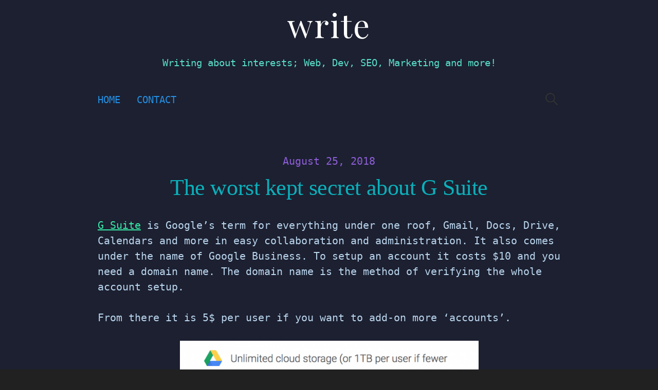

--- FILE ---
content_type: text/html; charset=UTF-8
request_url: https://write.corbpie.com/the-worst-kept-secret-about-g-suite/
body_size: 13123
content:
<!DOCTYPE html>
<!--[if IE 8]><html class="ie8" lang="en-US">
<![endif]-->
<!--[if !(IE 8) ]><!--><html lang="en-US">
<!--<![endif]--><head><meta charset="UTF-8"><link rel="preconnect" href="https://fonts.gstatic.com/" crossorigin /><meta name="viewport" content="width=device-width, initial-scale=1"><link rel="profile" href="http://gmpg.org/xfn/11"><link rel="pingback" href="https://write.corbpie.com/xmlrpc.php">
<!--[if lt IE 9]> <script src="https://cdn.write.corbpie.com/wp-content/themes/write/js/html5shiv.js"></script> <![endif]--><title>The worst kept secret about G Suite – write</title><link rel="canonical" href="https://write.corbpie.com/the-worst-kept-secret-about-g-suite/" /><meta name="description" content="G Suite is Google’s term for everything under one roof, Gmail, Docs, Drive, Calendars and more in easy collaboration and administration. It also comes under the…" /><meta property="og:type" content="article" /><meta property="og:locale" content="en_US" /><meta property="og:site_name" content="write" /><meta property="og:title" content="The worst kept secret about G Suite – write" /><meta property="og:description" content="G Suite is Google’s term for everything under one roof, Gmail, Docs, Drive, Calendars and more in easy collaboration and administration. It also comes under the name of Google Business." /><meta property="og:url" content="https://write.corbpie.com/the-worst-kept-secret-about-g-suite/" /><meta property="og:image" content="https://cdn.write.corbpie.com/wp-content/uploads/2018/08/G-Suite-Pricing-Plans-700x124.png" /><meta property="article:published_time" content="2018-08-24T21:31:45+00:00" /><meta property="article:modified_time" content="2018-08-25T03:08:16+00:00" /><meta name="twitter:card" content="summary" /><meta name="twitter:site" content="@corbpie" /><meta name="twitter:creator" content="@corbpie" /><meta name="twitter:title" content="The worst kept secret about G Suite – write" /><meta name="twitter:description" content="G Suite is Google’s term for everything under one roof, Gmail, Docs, Drive, Calendars and more in easy collaboration and administration. It also comes under the name of Google Business." /><meta name="twitter:image" content="https://cdn.write.corbpie.com/wp-content/uploads/2018/08/G-Suite-Pricing-Plans-700x124.png" /> <script type="application/ld+json">{"@context":"https://schema.org","@graph":[{"@type":"WebSite","@id":"https://write.corbpie.com/#/schema/WebSite","url":"https://write.corbpie.com/","name":"write","description":"Writing about interests; Web, Dev, SEO, Marketing and more!","inLanguage":"en-US","potentialAction":{"@type":"SearchAction","target":{"@type":"EntryPoint","urlTemplate":"https://write.corbpie.com/search/{search_term_string}/"},"query-input":"required name=search_term_string"},"publisher":{"@type":"Organization","@id":"https://write.corbpie.com/#/schema/Organization","name":"write","url":"https://write.corbpie.com/","logo":{"@type":"ImageObject","url":"https://cdn.write.corbpie.com/wp-content/uploads/2019/09/corbpie-logo-blue-aqua.jpg","contentUrl":"https://cdn.write.corbpie.com/wp-content/uploads/2019/09/corbpie-logo-blue-aqua.jpg","width":260,"height":260}}},{"@type":"WebPage","@id":"https://write.corbpie.com/the-worst-kept-secret-about-g-suite/","url":"https://write.corbpie.com/the-worst-kept-secret-about-g-suite/","name":"The worst kept secret about G Suite – write","description":"G Suite is Google’s term for everything under one roof, Gmail, Docs, Drive, Calendars and more in easy collaboration and administration. It also comes under the…","inLanguage":"en-US","isPartOf":{"@id":"https://write.corbpie.com/#/schema/WebSite"},"breadcrumb":{"@type":"BreadcrumbList","@id":"https://write.corbpie.com/#/schema/BreadcrumbList","itemListElement":[{"@type":"ListItem","position":1,"item":"https://write.corbpie.com/","name":"write"},{"@type":"ListItem","position":2,"item":"https://write.corbpie.com/category/computing/","name":"Category: Computing"},{"@type":"ListItem","position":3,"name":"The worst kept secret about G Suite"}]},"potentialAction":{"@type":"ReadAction","target":"https://write.corbpie.com/the-worst-kept-secret-about-g-suite/"},"datePublished":"2018-08-24T21:31:45+00:00","dateModified":"2018-08-25T03:08:16+00:00","author":{"@type":"Person","@id":"https://write.corbpie.com/#/schema/Person/cc9b90082dcba1b8b29e8bf14f8151cf","name":"corbpie"}}]}</script> <link rel="amphtml" href="https://write.corbpie.com/the-worst-kept-secret-about-g-suite/amp/" /><meta name="generator" content="AMP for WP 1.1.11"/><link rel='dns-prefetch' href='//stats.wp.com' /><link rel='dns-prefetch' href='//fonts.googleapis.com' /><link rel='dns-prefetch' href='//v0.wordpress.com' /><link rel='preconnect' href='https://cdn.write.corbpie.com' /><link rel="alternate" type="application/rss+xml" title="write &raquo; Feed" href="https://write.corbpie.com/feed/" /><style id="litespeed-ccss">body{font-family:Arial,Helvetica,sans-serif;font-size:14px;line-height:1.428571429;background-color:#fff;color:#2f3230;padding:0;margin:0}section,footer{display:block;padding:0;margin:0}.container{margin-left:auto;margin-right:auto;padding:0 10px}.response-info{color:#ccc}.status-code{font-size:500%}.status-reason{font-size:250%;display:block}.contact-info,.reason-text{color:#000}.additional-info{background-repeat:no-repeat;background-color:#293a4a;color:#fff}.additional-info-items{padding:20px 0;min-height:193px}.contact-info{margin-bottom:20px;font-size:16px}.contact-info a{text-decoration:underline;color:#428bca}.reason-text{margin:20px 0;font-size:16px}ul{display:inline-block;list-style:none outside none;margin:0;padding:0}ul li{float:left;text-align:center}.additional-info-items ul li{width:100%}.info-image{padding:10px}.info-heading{font-weight:700;text-align:left;word-break:break-all;width:100%}footer{text-align:center;margin:60px 0}footer a{text-decoration:none}footer a img{border:0}.copyright{font-size:10px;color:#3f4143}@media (min-width:768px){.additional-info{position:relative;overflow:hidden;background-image:none}.additional-info-items{padding:20px}.container{width:90%}.additional-info-items ul li{width:100%;text-align:left}.additional-info-items ul li:first-child{padding:20px}.reason-text{font-size:18px}.contact-info{font-size:18px}.info-image{float:left}.info-heading{margin:62px 0 0 98px}.status-reason{display:inline}}@media (min-width:992px){.container{width:70%}.status-code{font-size:900%}.status-reason{font-size:450%}}</style><script>WebFontConfig={google:{families:["Playfair Display:400:latin,latin-ext","Fira Sans:500:latin,latin-ext","Source Sans Pro:400,400italic,600,700:latin,latin-ext","@import url('https://fonts.googleapis.com/css?family=Inconsolata:latin,latin-ext","Merriweather');:latin,latin-ext&display=swap"]}};if ( typeof WebFont === "object" && typeof WebFont.load === "function" ) { WebFont.load( WebFontConfig ); }</script><script data-optimized="1" src="https://write.corbpie.com/wp-content/plugins/litespeed-cache/assets/js/webfontloader.min.js"></script><link rel="preload" data-asynced="1" data-optimized="2" as="style" onload="this.onload=null;this.rel='stylesheet'" href="https://write.corbpie.com/wp-content/litespeed/css/eb3aa68e771de687fa2da7aa84bebb4d.css?ver=3a309" /><script>!function(a){"use strict";var b=function(b,c,d){function e(a){return h.body?a():void setTimeout(function(){e(a)})}function f(){i.addEventListener&&i.removeEventListener("load",f),i.media=d||"all"}var g,h=a.document,i=h.createElement("link");if(c)g=c;else{var j=(h.body||h.getElementsByTagName("head")[0]).childNodes;g=j[j.length-1]}var k=h.styleSheets;i.rel="stylesheet",i.href=b,i.media="only x",e(function(){g.parentNode.insertBefore(i,c?g:g.nextSibling)});var l=function(a){for(var b=i.href,c=k.length;c--;)if(k[c].href===b)return a();setTimeout(function(){l(a)})};return i.addEventListener&&i.addEventListener("load",f),i.onloadcssdefined=l,l(f),i};"undefined"!=typeof exports?exports.loadCSS=b:a.loadCSS=b}("undefined"!=typeof global?global:this);!function(a){if(a.loadCSS){var b=loadCSS.relpreload={};if(b.support=function(){try{return a.document.createElement("link").relList.supports("preload")}catch(b){return!1}},b.poly=function(){for(var b=a.document.getElementsByTagName("link"),c=0;c<b.length;c++){var d=b[c];"preload"===d.rel&&"style"===d.getAttribute("as")&&(a.loadCSS(d.href,d,d.getAttribute("media")),d.rel=null)}},!b.support()){b.poly();var c=a.setInterval(b.poly,300);a.addEventListener&&a.addEventListener("load",function(){b.poly(),a.clearInterval(c)}),a.attachEvent&&a.attachEvent("onload",function(){a.clearInterval(c)})}}}(this);</script> <!--[if IE 8]><link rel='stylesheet' id='write-non-responsive-css' href='https://cdn.write.corbpie.com/wp-content/themes/write/css/non-responsive.css' type='text/css' media='all' />
<![endif]--><link rel="https://api.w.org/" href="https://write.corbpie.com/wp-json/" /><link rel="alternate" title="JSON" type="application/json" href="https://write.corbpie.com/wp-json/wp/v2/posts/2291" /><link rel="EditURI" type="application/rsd+xml" title="RSD" href="https://write.corbpie.com/xmlrpc.php?rsd" /><link rel="alternate" title="oEmbed (JSON)" type="application/json+oembed" href="https://write.corbpie.com/wp-json/oembed/1.0/embed?url=https%3A%2F%2Fwrite.corbpie.com%2Fthe-worst-kept-secret-about-g-suite%2F" /><link rel="alternate" title="oEmbed (XML)" type="text/xml+oembed" href="https://write.corbpie.com/wp-json/oembed/1.0/embed?url=https%3A%2F%2Fwrite.corbpie.com%2Fthe-worst-kept-secret-about-g-suite%2F&#038;format=xml" /> <script async src="https://write.corbpie.com/wp-content/litespeed/localres/aHR0cHM6Ly93d3cuZ29vZ2xldGFnbWFuYWdlci5jb20vZ3RhZy9qcw==?id=G-XTMFXSG2ZE"></script> <script>window.dataLayer = window.dataLayer || [];
			function gtag(){dataLayer.push(arguments);}
			gtag('js', new Date());
			gtag('config', 'G-XTMFXSG2ZE');</script> <link rel="icon" href="https://cdn.write.corbpie.com/wp-content/uploads/2019/09/corbpie-logo-blue-aqua-150x150.jpg" sizes="32x32" /><link rel="icon" href="https://cdn.write.corbpie.com/wp-content/uploads/2019/09/corbpie-logo-blue-aqua.jpg" sizes="192x192" /><link rel="apple-touch-icon" href="https://cdn.write.corbpie.com/wp-content/uploads/2019/09/corbpie-logo-blue-aqua.jpg" /><meta name="msapplication-TileImage" content="https://cdn.write.corbpie.com/wp-content/uploads/2019/09/corbpie-logo-blue-aqua.jpg" /></head><body class="wp-singular post-template-default single single-post postid-2291 single-format-standard custom-background wp-theme-write header-center footer-center has-avatars footer-0"><div class="site-wrapper"><div id="page" class="hfeed site">
<a class="skip-link screen-reader-text" href="#content">Skip to content</a><header id="masthead" class="site-header" role="banner"><div class="site-top"><div class="site-branding"><h1 class="site-title"><a href="https://write.corbpie.com/" rel="home">write</a></h1><div class="site-description">Writing about interests; Web, Dev, SEO, Marketing and more!</div></div><nav id="site-navigation" class="main-navigation" role="navigation"><div class="menu-toggle">Menu</div><div class="main-navigation-content"><div class="menu"><ul><li ><a href="https://write.corbpie.com/">Home</a></li><li class="page_item page-item-231"><a href="https://write.corbpie.com/contact/">Contact</a></li></ul></div><form role="search" method="get" class="search-form" action="https://write.corbpie.com/">
<label>
<span class="screen-reader-text">Search for:</span>
<input type="search" class="search-field" placeholder="Search &hellip;" value="" name="s" />
</label>
<input type="submit" class="search-submit" value="Search" /></form></div></nav></div></header><div id="content" class="site-content"><div id="primary" class="content-area"><main id="main" class="site-main" role="main"><article id="post-2291" class="post-2291 post type-post status-publish format-standard hentry category-computing category-technology tag-google tag-internet tag-storage"><header class="entry-header"><div class="post-meta"><div class="entry-header-meta">
<span class="posted-on">
<a href="https://write.corbpie.com/the-worst-kept-secret-about-g-suite/" rel="bookmark"><time class="entry-date published updated" datetime="2018-08-25T07:31:45+10:00">August 25, 2018</time></a>		</span></div></div><h1 class="entry-title">The worst kept secret about G Suite</h1></header><div class="entry-content"><p><a href="https://gsuite.google.com.sg/intl/en_sg/">G Suite</a> is Google&#8217;s term for everything under one roof, Gmail, Docs, Drive, Calendars and more in easy collaboration and administration. It also comes under the name of Google Business. To setup an account it costs $10 and you need a domain name. The domain name is the method of verifying the whole account setup.</p><p>From there it is 5$ per user if you want to add-on more &#8216;accounts&#8217;.</p><p><a href="https://cdn.write.corbpie.com/wp-content/uploads/2018/08/G-Suite-Pricing-Plans.png"><img data-lazyloaded="1" src="[data-uri]" fetchpriority="high" decoding="async" data-attachment-id="2292" data-permalink="https://write.corbpie.com/the-worst-kept-secret-about-g-suite/g-suite-pricing-plans/" data-orig-file="https://cdn.write.corbpie.com/wp-content/uploads/2018/08/G-Suite-Pricing-Plans.png" data-orig-size="756,134" data-comments-opened="0" data-image-meta="{&quot;aperture&quot;:&quot;0&quot;,&quot;credit&quot;:&quot;&quot;,&quot;camera&quot;:&quot;&quot;,&quot;caption&quot;:&quot;&quot;,&quot;created_timestamp&quot;:&quot;0&quot;,&quot;copyright&quot;:&quot;&quot;,&quot;focal_length&quot;:&quot;0&quot;,&quot;iso&quot;:&quot;0&quot;,&quot;shutter_speed&quot;:&quot;0&quot;,&quot;title&quot;:&quot;&quot;,&quot;orientation&quot;:&quot;0&quot;}" data-image-title="G Suite Pricing Plans" data-image-description="&lt;p&gt;G Suite Pricing Plans&lt;/p&gt;
" data-image-caption="" data-medium-file="https://cdn.write.corbpie.com/wp-content/uploads/2018/08/G-Suite-Pricing-Plans-300x53.png" data-large-file="https://cdn.write.corbpie.com/wp-content/uploads/2018/08/G-Suite-Pricing-Plans-700x124.png" class="aligncenter wp-image-2292" data-src="https://cdn.write.corbpie.com/wp-content/uploads/2018/08/G-Suite-Pricing-Plans-700x124.png" alt="G Suite Pricing Plans" width="581" height="103" data-srcset="https://cdn.write.corbpie.com/wp-content/uploads/2018/08/G-Suite-Pricing-Plans-700x124.png 700w, https://cdn.write.corbpie.com/wp-content/uploads/2018/08/G-Suite-Pricing-Plans-300x53.png 300w, https://cdn.write.corbpie.com/wp-content/uploads/2018/08/G-Suite-Pricing-Plans.png 756w" data-sizes="(max-width: 581px) 100vw, 581px" /></a></p><p>It states that if you have less than 5 users you get 1TB of Google Drive storage. Otherwise accounts that have 5 or more users get unlimited, that there is the worst stated terms around the data hoarding communities. Psssst you actually get no limit even if you have just the 1 solitary user.</p><h2 style="text-align: center;">Psssst you actually get no limit even if you have just the 1 solitary user.</h2><p>Looking around <a href="https://www.reddit.com/r/DataHoarder/">/r/datahoarder</a> and <a href="https://www.reddit.com/r/PleX">/r/plex</a> you can find plenty of discussion like <a href="https://www.reddit.com/r/PleX/comments/6al6ee/so_unlimited_google_drive/">this</a> and <a href="https://www.reddit.com/r/DataHoarder/comments/73m9v6/how_to_get_unlimited_google_drive_storage/">this</a>. <a href="https://www.reddit.com/user/prairiepenguin2">/u/prairiepenguin2 </a> even did an online chat asking Google if having just 1 user gives you unlimited storage, the answer was yes.</p><p><a href="https://cdn.write.corbpie.com/wp-content/uploads/2018/08/Google-drive-unlimited-1-user.png"><img data-lazyloaded="1" src="[data-uri]" decoding="async" data-attachment-id="2293" data-permalink="https://write.corbpie.com/the-worst-kept-secret-about-g-suite/google-drive-unlimited-1-user/" data-orig-file="https://cdn.write.corbpie.com/wp-content/uploads/2018/08/Google-drive-unlimited-1-user.png" data-orig-size="752,1434" data-comments-opened="0" data-image-meta="{&quot;aperture&quot;:&quot;0&quot;,&quot;credit&quot;:&quot;&quot;,&quot;camera&quot;:&quot;&quot;,&quot;caption&quot;:&quot;&quot;,&quot;created_timestamp&quot;:&quot;0&quot;,&quot;copyright&quot;:&quot;&quot;,&quot;focal_length&quot;:&quot;0&quot;,&quot;iso&quot;:&quot;0&quot;,&quot;shutter_speed&quot;:&quot;0&quot;,&quot;title&quot;:&quot;&quot;,&quot;orientation&quot;:&quot;0&quot;}" data-image-title="Google drive unlimited 1 user" data-image-description="&lt;p&gt;Google drive unlimited 1 user&lt;/p&gt;
" data-image-caption="" data-medium-file="https://cdn.write.corbpie.com/wp-content/uploads/2018/08/Google-drive-unlimited-1-user-157x300.png" data-large-file="https://cdn.write.corbpie.com/wp-content/uploads/2018/08/Google-drive-unlimited-1-user-700x1335.png" class="aligncenter wp-image-2293" data-src="https://cdn.write.corbpie.com/wp-content/uploads/2018/08/Google-drive-unlimited-1-user-700x1335.png" alt="Google drive unlimited 1 user" width="515" height="982" data-srcset="https://cdn.write.corbpie.com/wp-content/uploads/2018/08/Google-drive-unlimited-1-user-700x1335.png 700w, https://cdn.write.corbpie.com/wp-content/uploads/2018/08/Google-drive-unlimited-1-user-157x300.png 157w, https://cdn.write.corbpie.com/wp-content/uploads/2018/08/Google-drive-unlimited-1-user.png 752w" data-sizes="(max-width: 515px) 100vw, 515px" /></a>For just $10 per month you can have a Google drive account which at this time has unlimited storage. There is a limit of 750GB on uploads per day which apparently can be bypassed but the upload limit is pretty generous if you ask me.</p><p>The popular tech identity Linus media groups did a video about Google Drive which thankfully they didn&#8217;t figure out you don&#8217;t need to buy several users to get unlimited storage (most likely saving the secret)&#8230;.</p><p><iframe data-lazyloaded="1" src="about:blank" title="I Hope Google Doesn’t Ban Us... - Abusing Unlimited Google Drive" width="700" height="394" data-src="https://www.youtube.com/embed/y2F0wjoKEhg?feature=oembed" frameborder="0" allow="accelerometer; autoplay; clipboard-write; encrypted-media; gyroscope; picture-in-picture; web-share" referrerpolicy="strict-origin-when-cross-origin" allowfullscreen></iframe></p><p>The video received mixed responses on <a href="https://www.reddit.com/r/DataHoarder/comments/99q9qx/linus_video_on_gdrive_unlimited_is_here/">/r/datahoarder</a>. Perhaps putting this &#8216;loophole&#8217; on knifes edge. But for now yes you can get unlimited Google Drive for $10 per month.</p><div id='jp-relatedposts' class='jp-relatedposts' ></div></div><footer class="entry-footer"><div class="entry-footer-meta"><div class="cat-links">
<a href="https://write.corbpie.com/category/computing/" rel="category tag">Computing</a>, <a href="https://write.corbpie.com/category/technology/" rel="category tag">Technology</a></div><div class="tags-links">
<a href="https://write.corbpie.com/tag/google/" rel="tag">Google</a>, <a href="https://write.corbpie.com/tag/internet/" rel="tag">Internet</a>, <a href="https://write.corbpie.com/tag/storage/" rel="tag">Storage</a></div></div></footer></article></main></div></div><footer id="colophon" class="site-footer" role="contentinfo"><div id="supplementary" class="footer-area" role="complementary"><div class="footer-widget"><div class="footer-widget-above"><div class="footer-widget-1 widget-area"><aside id="tag_cloud-5" class="widget widget_tag_cloud"><h1 class="widget-title">Categories</h1><div class="tagcloud"><a href="https://write.corbpie.com/category/analytics/" class="tag-cloud-link tag-link-232 tag-link-position-1" style="font-size: 13.028571428571pt;" aria-label="Analytics (14 items)">Analytics</a>
<a href="https://write.corbpie.com/category/business/" class="tag-cloud-link tag-link-5 tag-link-position-2" style="font-size: 16.628571428571pt;" aria-label="Business (64 items)">Business</a>
<a href="https://write.corbpie.com/category/computing/" class="tag-cloud-link tag-link-38 tag-link-position-3" style="font-size: 17.428571428571pt;" aria-label="Computing (88 items)">Computing</a>
<a href="https://write.corbpie.com/category/consumer/" class="tag-cloud-link tag-link-58 tag-link-position-4" style="font-size: 17.314285714286pt;" aria-label="Consumer (85 items)">Consumer</a>
<a href="https://write.corbpie.com/category/creative/" class="tag-cloud-link tag-link-8 tag-link-position-5" style="font-size: 20.114285714286pt;" aria-label="Creative (261 items)">Creative</a>
<a href="https://write.corbpie.com/category/development/" class="tag-cloud-link tag-link-4 tag-link-position-6" style="font-size: 22pt;" aria-label="Development (565 items)">Development</a>
<a href="https://write.corbpie.com/category/fitness/" class="tag-cloud-link tag-link-48 tag-link-position-7" style="font-size: 9.0285714285714pt;" aria-label="Fitness (2 items)">Fitness</a>
<a href="https://write.corbpie.com/category/gaming/" class="tag-cloud-link tag-link-43 tag-link-position-8" style="font-size: 14.571428571429pt;" aria-label="Gaming (27 items)">Gaming</a>
<a href="https://write.corbpie.com/category/managment/" class="tag-cloud-link tag-link-7 tag-link-position-9" style="font-size: 8pt;" aria-label="Managment (1 item)">Managment</a>
<a href="https://write.corbpie.com/category/marketing/" class="tag-cloud-link tag-link-2 tag-link-position-10" style="font-size: 16.514285714286pt;" aria-label="Marketing (60 items)">Marketing</a>
<a href="https://write.corbpie.com/category/news/" class="tag-cloud-link tag-link-256 tag-link-position-11" style="font-size: 9.7142857142857pt;" aria-label="News (3 items)">News</a>
<a href="https://write.corbpie.com/category/photography/" class="tag-cloud-link tag-link-139 tag-link-position-12" style="font-size: 15.771428571429pt;" aria-label="Photography (45 items)">Photography</a>
<a href="https://write.corbpie.com/category/random/" class="tag-cloud-link tag-link-222 tag-link-position-13" style="font-size: 8pt;" aria-label="Random (1 item)">Random</a>
<a href="https://write.corbpie.com/category/seo/" class="tag-cloud-link tag-link-3 tag-link-position-14" style="font-size: 13.314285714286pt;" aria-label="SEO (16 items)">SEO</a>
<a href="https://write.corbpie.com/category/sport/" class="tag-cloud-link tag-link-6 tag-link-position-15" style="font-size: 15.828571428571pt;" aria-label="Sport (46 items)">Sport</a>
<a href="https://write.corbpie.com/category/technology/" class="tag-cloud-link tag-link-66 tag-link-position-16" style="font-size: 16.742857142857pt;" aria-label="Technology (66 items)">Technology</a>
<a href="https://write.corbpie.com/category/travel/" class="tag-cloud-link tag-link-105 tag-link-position-17" style="font-size: 12.628571428571pt;" aria-label="Travel (12 items)">Travel</a>
<a href="https://write.corbpie.com/category/uncategorized/" class="tag-cloud-link tag-link-1 tag-link-position-18" style="font-size: 15.2pt;" aria-label="Uncategorized (35 items)">Uncategorized</a>
<a href="https://write.corbpie.com/category/web-design/" class="tag-cloud-link tag-link-37 tag-link-position-19" style="font-size: 12.628571428571pt;" aria-label="Web Design (12 items)">Web Design</a></div></aside><aside id="tag_cloud-3" class="widget widget_tag_cloud"><h1 class="widget-title">Tags</h1><div class="tagcloud"><a href="https://write.corbpie.com/tag/a6500/" class="tag-cloud-link tag-link-220 tag-link-position-1" style="font-size: 10.963503649635pt;" aria-label="a6500 (30 items)">a6500</a>
<a href="https://write.corbpie.com/tag/api/" class="tag-cloud-link tag-link-29 tag-link-position-2" style="font-size: 13.007299270073pt;" aria-label="API (48 items)">API</a>
<a href="https://write.corbpie.com/tag/app/" class="tag-cloud-link tag-link-46 tag-link-position-3" style="font-size: 8pt;" aria-label="App (15 items)">App</a>
<a href="https://write.corbpie.com/tag/apple/" class="tag-cloud-link tag-link-68 tag-link-position-4" style="font-size: 10.14598540146pt;" aria-label="Apple (25 items)">Apple</a>
<a href="https://write.corbpie.com/tag/blog/" class="tag-cloud-link tag-link-70 tag-link-position-5" style="font-size: 9.4306569343066pt;" aria-label="Blog (21 items)">Blog</a>
<a href="https://write.corbpie.com/tag/bootstrap/" class="tag-cloud-link tag-link-23 tag-link-position-6" style="font-size: 10.14598540146pt;" aria-label="Bootstrap (25 items)">Bootstrap</a>
<a href="https://write.corbpie.com/tag/chart/" class="tag-cloud-link tag-link-393 tag-link-position-7" style="font-size: 9.6350364963504pt;" aria-label="Chart (22 items)">Chart</a>
<a href="https://write.corbpie.com/tag/computing/" class="tag-cloud-link tag-link-40 tag-link-position-8" style="font-size: 11.474452554745pt;" aria-label="Computing (34 items)">Computing</a>
<a href="https://write.corbpie.com/tag/css/" class="tag-cloud-link tag-link-18 tag-link-position-9" style="font-size: 10.963503649635pt;" aria-label="CSS (30 items)">CSS</a>
<a href="https://write.corbpie.com/tag/dev/" class="tag-cloud-link tag-link-33 tag-link-position-10" style="font-size: 12.087591240876pt;" aria-label="Dev (39 items)">Dev</a>
<a href="https://write.corbpie.com/tag/digital-marketing/" class="tag-cloud-link tag-link-21 tag-link-position-11" style="font-size: 12.189781021898pt;" aria-label="Digital Marketing (40 items)">Digital Marketing</a>
<a href="https://write.corbpie.com/tag/drone/" class="tag-cloud-link tag-link-73 tag-link-position-12" style="font-size: 17.401459854015pt;" aria-label="Drone (131 items)">Drone</a>
<a href="https://write.corbpie.com/tag/ffmpeg/" class="tag-cloud-link tag-link-104 tag-link-position-13" style="font-size: 14.43795620438pt;" aria-label="FFmpeg (67 items)">FFmpeg</a>
<a href="https://write.corbpie.com/tag/hosting/" class="tag-cloud-link tag-link-32 tag-link-position-14" style="font-size: 8pt;" aria-label="Hosting (15 items)">Hosting</a>
<a href="https://write.corbpie.com/tag/how-to/" class="tag-cloud-link tag-link-53 tag-link-position-15" style="font-size: 22pt;" aria-label="How to (368 items)">How to</a>
<a href="https://write.corbpie.com/tag/html/" class="tag-cloud-link tag-link-17 tag-link-position-16" style="font-size: 13.007299270073pt;" aria-label="HTML (48 items)">HTML</a>
<a href="https://write.corbpie.com/tag/internet/" class="tag-cloud-link tag-link-34 tag-link-position-17" style="font-size: 15.459854014599pt;" aria-label="Internet (84 items)">Internet</a>
<a href="https://write.corbpie.com/tag/ios/" class="tag-cloud-link tag-link-45 tag-link-position-18" style="font-size: 8pt;" aria-label="IOS (15 items)">IOS</a>
<a href="https://write.corbpie.com/tag/jquery/" class="tag-cloud-link tag-link-388 tag-link-position-19" style="font-size: 10.861313868613pt;" aria-label="jQuery (29 items)">jQuery</a>
<a href="https://write.corbpie.com/tag/js/" class="tag-cloud-link tag-link-55 tag-link-position-20" style="font-size: 13.007299270073pt;" aria-label="JS (48 items)">JS</a>
<a href="https://write.corbpie.com/tag/lake-eppalock/" class="tag-cloud-link tag-link-103 tag-link-position-21" style="font-size: 10.554744525547pt;" aria-label="Lake Eppalock (27 items)">Lake Eppalock</a>
<a href="https://write.corbpie.com/tag/laravel/" class="tag-cloud-link tag-link-440 tag-link-position-22" style="font-size: 13.620437956204pt;" aria-label="Laravel (55 items)">Laravel</a>
<a href="https://write.corbpie.com/tag/linux/" class="tag-cloud-link tag-link-144 tag-link-position-23" style="font-size: 12.29197080292pt;" aria-label="Linux (41 items)">Linux</a>
<a href="https://write.corbpie.com/tag/marketing/" class="tag-cloud-link tag-link-9 tag-link-position-24" style="font-size: 12.394160583942pt;" aria-label="Marketing (42 items)">Marketing</a>
<a href="https://write.corbpie.com/tag/mavic-air-2/" class="tag-cloud-link tag-link-400 tag-link-position-25" style="font-size: 11.985401459854pt;" aria-label="Mavic Air 2 (38 items)">Mavic Air 2</a>
<a href="https://write.corbpie.com/tag/media/" class="tag-cloud-link tag-link-113 tag-link-position-26" style="font-size: 14.233576642336pt;" aria-label="Media (64 items)">Media</a>
<a href="https://write.corbpie.com/tag/mysql/" class="tag-cloud-link tag-link-16 tag-link-position-27" style="font-size: 13.313868613139pt;" aria-label="MYSQL (52 items)">MYSQL</a>
<a href="https://write.corbpie.com/tag/nba/" class="tag-cloud-link tag-link-51 tag-link-position-28" style="font-size: 10.554744525547pt;" aria-label="nba (27 items)">nba</a>
<a href="https://write.corbpie.com/tag/online-store/" class="tag-cloud-link tag-link-22 tag-link-position-29" style="font-size: 9.6350364963504pt;" aria-label="Online Store (22 items)">Online Store</a>
<a href="https://write.corbpie.com/tag/photography/" class="tag-cloud-link tag-link-47 tag-link-position-30" style="font-size: 18.321167883212pt;" aria-label="Photography (162 items)">Photography</a>
<a href="https://write.corbpie.com/tag/php/" class="tag-cloud-link tag-link-15 tag-link-position-31" style="font-size: 20.262773722628pt;" aria-label="PHP (251 items)">PHP</a>
<a href="https://write.corbpie.com/tag/product-development/" class="tag-cloud-link tag-link-81 tag-link-position-32" style="font-size: 12.189781021898pt;" aria-label="Product development (40 items)">Product development</a>
<a href="https://write.corbpie.com/tag/server/" class="tag-cloud-link tag-link-20 tag-link-position-33" style="font-size: 14.948905109489pt;" aria-label="Server (74 items)">Server</a>
<a href="https://write.corbpie.com/tag/small-business/" class="tag-cloud-link tag-link-25 tag-link-position-34" style="font-size: 9.6350364963504pt;" aria-label="Small Business (22 items)">Small Business</a>
<a href="https://write.corbpie.com/tag/social-media/" class="tag-cloud-link tag-link-10 tag-link-position-35" style="font-size: 8pt;" aria-label="Social Media (15 items)">Social Media</a>
<a href="https://write.corbpie.com/tag/sony-alpha/" class="tag-cloud-link tag-link-120 tag-link-position-36" style="font-size: 10.963503649635pt;" aria-label="Sony alpha (30 items)">Sony alpha</a>
<a href="https://write.corbpie.com/tag/ubuntu/" class="tag-cloud-link tag-link-252 tag-link-position-37" style="font-size: 11.372262773723pt;" aria-label="Ubuntu (33 items)">Ubuntu</a>
<a href="https://write.corbpie.com/tag/video/" class="tag-cloud-link tag-link-122 tag-link-position-38" style="font-size: 16.481751824818pt;" aria-label="Video (105 items)">Video</a>
<a href="https://write.corbpie.com/tag/vps/" class="tag-cloud-link tag-link-19 tag-link-position-39" style="font-size: 12.496350364964pt;" aria-label="VPS (43 items)">VPS</a>
<a href="https://write.corbpie.com/tag/vultr/" class="tag-cloud-link tag-link-108 tag-link-position-40" style="font-size: 8.3065693430657pt;" aria-label="Vultr (16 items)">Vultr</a>
<a href="https://write.corbpie.com/tag/web/" class="tag-cloud-link tag-link-31 tag-link-position-41" style="font-size: 18.321167883212pt;" aria-label="Web (160 items)">Web</a>
<a href="https://write.corbpie.com/tag/web-design/" class="tag-cloud-link tag-link-30 tag-link-position-42" style="font-size: 17.197080291971pt;" aria-label="Web design (126 items)">Web design</a>
<a href="https://write.corbpie.com/tag/web-dev/" class="tag-cloud-link tag-link-36 tag-link-position-43" style="font-size: 21.795620437956pt;" aria-label="Web Dev (354 items)">Web Dev</a>
<a href="https://write.corbpie.com/tag/windows-server/" class="tag-cloud-link tag-link-109 tag-link-position-44" style="font-size: 8pt;" aria-label="Windows server (15 items)">Windows server</a>
<a href="https://write.corbpie.com/tag/youtube/" class="tag-cloud-link tag-link-75 tag-link-position-45" style="font-size: 9.4306569343066pt;" aria-label="YouTube (21 items)">YouTube</a></div></aside></div></div></div></div></footer></div></div> <script type="speculationrules">{"prefetch":[{"source":"document","where":{"and":[{"href_matches":"\/*"},{"not":{"href_matches":["\/wp-*.php","\/wp-admin\/*","\/wp-content\/uploads\/*","\/wp-content\/*","\/wp-content\/plugins\/*","\/wp-content\/themes\/write\/*","\/*\\?(.+)"]}},{"not":{"selector_matches":"a[rel~=\"nofollow\"]"}},{"not":{"selector_matches":".no-prefetch, .no-prefetch a"}}]},"eagerness":"conservative"}]}</script> <div id="jp-carousel-loading-overlay"><div id="jp-carousel-loading-wrapper">
<span id="jp-carousel-library-loading">&nbsp;</span></div></div><div class="jp-carousel-overlay" style="display: none;"><div class="jp-carousel-container"><div
class="jp-carousel-wrap swiper jp-carousel-swiper-container jp-carousel-transitions"
itemscope
itemtype="https://schema.org/ImageGallery"><div class="jp-carousel swiper-wrapper"></div><div class="jp-swiper-button-prev swiper-button-prev">
<svg width="25" height="24" viewBox="0 0 25 24" fill="none" xmlns="http://www.w3.org/2000/svg">
<mask id="maskPrev" mask-type="alpha" maskUnits="userSpaceOnUse" x="8" y="6" width="9" height="12">
<path d="M16.2072 16.59L11.6496 12L16.2072 7.41L14.8041 6L8.8335 12L14.8041 18L16.2072 16.59Z" fill="white"/>
</mask>
<g mask="url(#maskPrev)">
<rect x="0.579102" width="23.8823" height="24" fill="#FFFFFF"/>
</g>
</svg></div><div class="jp-swiper-button-next swiper-button-next">
<svg width="25" height="24" viewBox="0 0 25 24" fill="none" xmlns="http://www.w3.org/2000/svg">
<mask id="maskNext" mask-type="alpha" maskUnits="userSpaceOnUse" x="8" y="6" width="8" height="12">
<path d="M8.59814 16.59L13.1557 12L8.59814 7.41L10.0012 6L15.9718 12L10.0012 18L8.59814 16.59Z" fill="white"/>
</mask>
<g mask="url(#maskNext)">
<rect x="0.34375" width="23.8822" height="24" fill="#FFFFFF"/>
</g>
</svg></div></div><div class="jp-carousel-close-hint">
<svg width="25" height="24" viewBox="0 0 25 24" fill="none" xmlns="http://www.w3.org/2000/svg">
<mask id="maskClose" mask-type="alpha" maskUnits="userSpaceOnUse" x="5" y="5" width="15" height="14">
<path d="M19.3166 6.41L17.9135 5L12.3509 10.59L6.78834 5L5.38525 6.41L10.9478 12L5.38525 17.59L6.78834 19L12.3509 13.41L17.9135 19L19.3166 17.59L13.754 12L19.3166 6.41Z" fill="white"/>
</mask>
<g mask="url(#maskClose)">
<rect x="0.409668" width="23.8823" height="24" fill="#FFFFFF"/>
</g>
</svg></div><div class="jp-carousel-info"><div class="jp-carousel-info-footer"><div class="jp-carousel-pagination-container"><div class="jp-swiper-pagination swiper-pagination"></div><div class="jp-carousel-pagination"></div></div><div class="jp-carousel-photo-title-container"><h2 class="jp-carousel-photo-caption"></h2></div><div class="jp-carousel-photo-icons-container">
<a href="#" class="jp-carousel-icon-btn jp-carousel-icon-info" aria-label="Toggle photo metadata visibility">
<span class="jp-carousel-icon">
<svg width="25" height="24" viewBox="0 0 25 24" fill="none" xmlns="http://www.w3.org/2000/svg">
<mask id="maskInfo" mask-type="alpha" maskUnits="userSpaceOnUse" x="2" y="2" width="21" height="20">
<path fill-rule="evenodd" clip-rule="evenodd" d="M12.7537 2C7.26076 2 2.80273 6.48 2.80273 12C2.80273 17.52 7.26076 22 12.7537 22C18.2466 22 22.7046 17.52 22.7046 12C22.7046 6.48 18.2466 2 12.7537 2ZM11.7586 7V9H13.7488V7H11.7586ZM11.7586 11V17H13.7488V11H11.7586ZM4.79292 12C4.79292 16.41 8.36531 20 12.7537 20C17.142 20 20.7144 16.41 20.7144 12C20.7144 7.59 17.142 4 12.7537 4C8.36531 4 4.79292 7.59 4.79292 12Z" fill="white"/>
</mask>
<g mask="url(#maskInfo)">
<rect x="0.8125" width="23.8823" height="24" fill="#FFFFFF"/>
</g>
</svg>
</span>
</a>
<a href="#" class="jp-carousel-icon-btn jp-carousel-icon-comments" aria-label="Toggle photo comments visibility">
<span class="jp-carousel-icon">
<svg width="25" height="24" viewBox="0 0 25 24" fill="none" xmlns="http://www.w3.org/2000/svg">
<mask id="maskComments" mask-type="alpha" maskUnits="userSpaceOnUse" x="2" y="2" width="21" height="20">
<path fill-rule="evenodd" clip-rule="evenodd" d="M4.3271 2H20.2486C21.3432 2 22.2388 2.9 22.2388 4V16C22.2388 17.1 21.3432 18 20.2486 18H6.31729L2.33691 22V4C2.33691 2.9 3.2325 2 4.3271 2ZM6.31729 16H20.2486V4H4.3271V18L6.31729 16Z" fill="white"/>
</mask>
<g mask="url(#maskComments)">
<rect x="0.34668" width="23.8823" height="24" fill="#FFFFFF"/>
</g>
</svg><span class="jp-carousel-has-comments-indicator" aria-label="This image has comments."></span>
</span>
</a></div></div><div class="jp-carousel-info-extra"><div class="jp-carousel-info-content-wrapper"><div class="jp-carousel-photo-title-container"><h2 class="jp-carousel-photo-title"></h2></div><div class="jp-carousel-comments-wrapper"><div id="jp-carousel-comments-loading">
<span>Loading Comments...</span></div><div class="jp-carousel-comments"></div><div id="jp-carousel-comment-form-container">
<span id="jp-carousel-comment-form-spinner">&nbsp;</span><div id="jp-carousel-comment-post-results"></div><form id="jp-carousel-comment-form">
<label for="jp-carousel-comment-form-comment-field" class="screen-reader-text">Write a Comment...</label><textarea
													name="comment"
													class="jp-carousel-comment-form-field jp-carousel-comment-form-textarea"
													id="jp-carousel-comment-form-comment-field"
													placeholder="Write a Comment..."
												></textarea><div id="jp-carousel-comment-form-submit-and-info-wrapper"><div id="jp-carousel-comment-form-commenting-as"><fieldset>
<label for="jp-carousel-comment-form-email-field">Email (Required)</label>
<input type="text" name="email" class="jp-carousel-comment-form-field jp-carousel-comment-form-text-field" id="jp-carousel-comment-form-email-field" /></fieldset><fieldset>
<label for="jp-carousel-comment-form-author-field">Name (Required)</label>
<input type="text" name="author" class="jp-carousel-comment-form-field jp-carousel-comment-form-text-field" id="jp-carousel-comment-form-author-field" /></fieldset><fieldset>
<label for="jp-carousel-comment-form-url-field">Website</label>
<input type="text" name="url" class="jp-carousel-comment-form-field jp-carousel-comment-form-text-field" id="jp-carousel-comment-form-url-field" /></fieldset></div>
<input
type="submit"
name="submit"
class="jp-carousel-comment-form-button"
id="jp-carousel-comment-form-button-submit"
value="Post Comment" /></div></form></div></div><div class="jp-carousel-image-meta"><div class="jp-carousel-title-and-caption"><div class="jp-carousel-photo-info"><h3 class="jp-carousel-caption" itemprop="caption description"></h3></div><div class="jp-carousel-photo-description"></div></div><ul class="jp-carousel-image-exif" style="display: none;"></ul>
<a class="jp-carousel-image-download" href="#" target="_blank" style="display: none;">
<svg width="25" height="24" viewBox="0 0 25 24" fill="none" xmlns="http://www.w3.org/2000/svg">
<mask id="mask0" mask-type="alpha" maskUnits="userSpaceOnUse" x="3" y="3" width="19" height="18">
<path fill-rule="evenodd" clip-rule="evenodd" d="M5.84615 5V19H19.7775V12H21.7677V19C21.7677 20.1 20.8721 21 19.7775 21H5.84615C4.74159 21 3.85596 20.1 3.85596 19V5C3.85596 3.9 4.74159 3 5.84615 3H12.8118V5H5.84615ZM14.802 5V3H21.7677V10H19.7775V6.41L9.99569 16.24L8.59261 14.83L18.3744 5H14.802Z" fill="white"/>
</mask>
<g mask="url(#mask0)">
<rect x="0.870605" width="23.8823" height="24" fill="#FFFFFF"/>
</g>
</svg>
<span class="jp-carousel-download-text"></span>
</a><div class="jp-carousel-image-map" style="display: none;"></div></div></div></div></div></div></div> <script type="text/javascript" src="https://write.corbpie.com/wp-content/plugins/enlighter/cache/enlighterjs.min.js" id="enlighterjs-js"></script> <script type="text/javascript" id="jetpack-stats-js-before">/*  */
_stq = window._stq || [];
_stq.push([ "view", {"v":"ext","blog":"135648105","post":"2291","tz":"11","srv":"write.corbpie.com","j":"1:15.4"} ]);
_stq.push([ "clickTrackerInit", "135648105", "2291" ]);
/*  */</script> <script type="text/javascript" src="https://write.corbpie.com/wp-content/litespeed/localres/aHR0cHM6Ly9zdGF0cy53cC5jb20ve-202604.js" id="jetpack-stats-js" defer="defer" data-wp-strategy="defer"></script> <script data-no-optimize="1">window.lazyLoadOptions=Object.assign({},{threshold:300},window.lazyLoadOptions||{});!function(t,e){"object"==typeof exports&&"undefined"!=typeof module?module.exports=e():"function"==typeof define&&define.amd?define(e):(t="undefined"!=typeof globalThis?globalThis:t||self).LazyLoad=e()}(this,function(){"use strict";function e(){return(e=Object.assign||function(t){for(var e=1;e<arguments.length;e++){var n,a=arguments[e];for(n in a)Object.prototype.hasOwnProperty.call(a,n)&&(t[n]=a[n])}return t}).apply(this,arguments)}function o(t){return e({},at,t)}function l(t,e){return t.getAttribute(gt+e)}function c(t){return l(t,vt)}function s(t,e){return function(t,e,n){e=gt+e;null!==n?t.setAttribute(e,n):t.removeAttribute(e)}(t,vt,e)}function i(t){return s(t,null),0}function r(t){return null===c(t)}function u(t){return c(t)===_t}function d(t,e,n,a){t&&(void 0===a?void 0===n?t(e):t(e,n):t(e,n,a))}function f(t,e){et?t.classList.add(e):t.className+=(t.className?" ":"")+e}function _(t,e){et?t.classList.remove(e):t.className=t.className.replace(new RegExp("(^|\\s+)"+e+"(\\s+|$)")," ").replace(/^\s+/,"").replace(/\s+$/,"")}function g(t){return t.llTempImage}function v(t,e){!e||(e=e._observer)&&e.unobserve(t)}function b(t,e){t&&(t.loadingCount+=e)}function p(t,e){t&&(t.toLoadCount=e)}function n(t){for(var e,n=[],a=0;e=t.children[a];a+=1)"SOURCE"===e.tagName&&n.push(e);return n}function h(t,e){(t=t.parentNode)&&"PICTURE"===t.tagName&&n(t).forEach(e)}function a(t,e){n(t).forEach(e)}function m(t){return!!t[lt]}function E(t){return t[lt]}function I(t){return delete t[lt]}function y(e,t){var n;m(e)||(n={},t.forEach(function(t){n[t]=e.getAttribute(t)}),e[lt]=n)}function L(a,t){var o;m(a)&&(o=E(a),t.forEach(function(t){var e,n;e=a,(t=o[n=t])?e.setAttribute(n,t):e.removeAttribute(n)}))}function k(t,e,n){f(t,e.class_loading),s(t,st),n&&(b(n,1),d(e.callback_loading,t,n))}function A(t,e,n){n&&t.setAttribute(e,n)}function O(t,e){A(t,rt,l(t,e.data_sizes)),A(t,it,l(t,e.data_srcset)),A(t,ot,l(t,e.data_src))}function w(t,e,n){var a=l(t,e.data_bg_multi),o=l(t,e.data_bg_multi_hidpi);(a=nt&&o?o:a)&&(t.style.backgroundImage=a,n=n,f(t=t,(e=e).class_applied),s(t,dt),n&&(e.unobserve_completed&&v(t,e),d(e.callback_applied,t,n)))}function x(t,e){!e||0<e.loadingCount||0<e.toLoadCount||d(t.callback_finish,e)}function M(t,e,n){t.addEventListener(e,n),t.llEvLisnrs[e]=n}function N(t){return!!t.llEvLisnrs}function z(t){if(N(t)){var e,n,a=t.llEvLisnrs;for(e in a){var o=a[e];n=e,o=o,t.removeEventListener(n,o)}delete t.llEvLisnrs}}function C(t,e,n){var a;delete t.llTempImage,b(n,-1),(a=n)&&--a.toLoadCount,_(t,e.class_loading),e.unobserve_completed&&v(t,n)}function R(i,r,c){var l=g(i)||i;N(l)||function(t,e,n){N(t)||(t.llEvLisnrs={});var a="VIDEO"===t.tagName?"loadeddata":"load";M(t,a,e),M(t,"error",n)}(l,function(t){var e,n,a,o;n=r,a=c,o=u(e=i),C(e,n,a),f(e,n.class_loaded),s(e,ut),d(n.callback_loaded,e,a),o||x(n,a),z(l)},function(t){var e,n,a,o;n=r,a=c,o=u(e=i),C(e,n,a),f(e,n.class_error),s(e,ft),d(n.callback_error,e,a),o||x(n,a),z(l)})}function T(t,e,n){var a,o,i,r,c;t.llTempImage=document.createElement("IMG"),R(t,e,n),m(c=t)||(c[lt]={backgroundImage:c.style.backgroundImage}),i=n,r=l(a=t,(o=e).data_bg),c=l(a,o.data_bg_hidpi),(r=nt&&c?c:r)&&(a.style.backgroundImage='url("'.concat(r,'")'),g(a).setAttribute(ot,r),k(a,o,i)),w(t,e,n)}function G(t,e,n){var a;R(t,e,n),a=e,e=n,(t=Et[(n=t).tagName])&&(t(n,a),k(n,a,e))}function D(t,e,n){var a;a=t,(-1<It.indexOf(a.tagName)?G:T)(t,e,n)}function S(t,e,n){var a;t.setAttribute("loading","lazy"),R(t,e,n),a=e,(e=Et[(n=t).tagName])&&e(n,a),s(t,_t)}function V(t){t.removeAttribute(ot),t.removeAttribute(it),t.removeAttribute(rt)}function j(t){h(t,function(t){L(t,mt)}),L(t,mt)}function F(t){var e;(e=yt[t.tagName])?e(t):m(e=t)&&(t=E(e),e.style.backgroundImage=t.backgroundImage)}function P(t,e){var n;F(t),n=e,r(e=t)||u(e)||(_(e,n.class_entered),_(e,n.class_exited),_(e,n.class_applied),_(e,n.class_loading),_(e,n.class_loaded),_(e,n.class_error)),i(t),I(t)}function U(t,e,n,a){var o;n.cancel_on_exit&&(c(t)!==st||"IMG"===t.tagName&&(z(t),h(o=t,function(t){V(t)}),V(o),j(t),_(t,n.class_loading),b(a,-1),i(t),d(n.callback_cancel,t,e,a)))}function $(t,e,n,a){var o,i,r=(i=t,0<=bt.indexOf(c(i)));s(t,"entered"),f(t,n.class_entered),_(t,n.class_exited),o=t,i=a,n.unobserve_entered&&v(o,i),d(n.callback_enter,t,e,a),r||D(t,n,a)}function q(t){return t.use_native&&"loading"in HTMLImageElement.prototype}function H(t,o,i){t.forEach(function(t){return(a=t).isIntersecting||0<a.intersectionRatio?$(t.target,t,o,i):(e=t.target,n=t,a=o,t=i,void(r(e)||(f(e,a.class_exited),U(e,n,a,t),d(a.callback_exit,e,n,t))));var e,n,a})}function B(e,n){var t;tt&&!q(e)&&(n._observer=new IntersectionObserver(function(t){H(t,e,n)},{root:(t=e).container===document?null:t.container,rootMargin:t.thresholds||t.threshold+"px"}))}function J(t){return Array.prototype.slice.call(t)}function K(t){return t.container.querySelectorAll(t.elements_selector)}function Q(t){return c(t)===ft}function W(t,e){return e=t||K(e),J(e).filter(r)}function X(e,t){var n;(n=K(e),J(n).filter(Q)).forEach(function(t){_(t,e.class_error),i(t)}),t.update()}function t(t,e){var n,a,t=o(t);this._settings=t,this.loadingCount=0,B(t,this),n=t,a=this,Y&&window.addEventListener("online",function(){X(n,a)}),this.update(e)}var Y="undefined"!=typeof window,Z=Y&&!("onscroll"in window)||"undefined"!=typeof navigator&&/(gle|ing|ro)bot|crawl|spider/i.test(navigator.userAgent),tt=Y&&"IntersectionObserver"in window,et=Y&&"classList"in document.createElement("p"),nt=Y&&1<window.devicePixelRatio,at={elements_selector:".lazy",container:Z||Y?document:null,threshold:300,thresholds:null,data_src:"src",data_srcset:"srcset",data_sizes:"sizes",data_bg:"bg",data_bg_hidpi:"bg-hidpi",data_bg_multi:"bg-multi",data_bg_multi_hidpi:"bg-multi-hidpi",data_poster:"poster",class_applied:"applied",class_loading:"litespeed-loading",class_loaded:"litespeed-loaded",class_error:"error",class_entered:"entered",class_exited:"exited",unobserve_completed:!0,unobserve_entered:!1,cancel_on_exit:!0,callback_enter:null,callback_exit:null,callback_applied:null,callback_loading:null,callback_loaded:null,callback_error:null,callback_finish:null,callback_cancel:null,use_native:!1},ot="src",it="srcset",rt="sizes",ct="poster",lt="llOriginalAttrs",st="loading",ut="loaded",dt="applied",ft="error",_t="native",gt="data-",vt="ll-status",bt=[st,ut,dt,ft],pt=[ot],ht=[ot,ct],mt=[ot,it,rt],Et={IMG:function(t,e){h(t,function(t){y(t,mt),O(t,e)}),y(t,mt),O(t,e)},IFRAME:function(t,e){y(t,pt),A(t,ot,l(t,e.data_src))},VIDEO:function(t,e){a(t,function(t){y(t,pt),A(t,ot,l(t,e.data_src))}),y(t,ht),A(t,ct,l(t,e.data_poster)),A(t,ot,l(t,e.data_src)),t.load()}},It=["IMG","IFRAME","VIDEO"],yt={IMG:j,IFRAME:function(t){L(t,pt)},VIDEO:function(t){a(t,function(t){L(t,pt)}),L(t,ht),t.load()}},Lt=["IMG","IFRAME","VIDEO"];return t.prototype={update:function(t){var e,n,a,o=this._settings,i=W(t,o);{if(p(this,i.length),!Z&&tt)return q(o)?(e=o,n=this,i.forEach(function(t){-1!==Lt.indexOf(t.tagName)&&S(t,e,n)}),void p(n,0)):(t=this._observer,o=i,t.disconnect(),a=t,void o.forEach(function(t){a.observe(t)}));this.loadAll(i)}},destroy:function(){this._observer&&this._observer.disconnect(),K(this._settings).forEach(function(t){I(t)}),delete this._observer,delete this._settings,delete this.loadingCount,delete this.toLoadCount},loadAll:function(t){var e=this,n=this._settings;W(t,n).forEach(function(t){v(t,e),D(t,n,e)})},restoreAll:function(){var e=this._settings;K(e).forEach(function(t){P(t,e)})}},t.load=function(t,e){e=o(e);D(t,e)},t.resetStatus=function(t){i(t)},t}),function(t,e){"use strict";function n(){e.body.classList.add("litespeed_lazyloaded")}function a(){console.log("[LiteSpeed] Start Lazy Load"),o=new LazyLoad(Object.assign({},t.lazyLoadOptions||{},{elements_selector:"[data-lazyloaded]",callback_finish:n})),i=function(){o.update()},t.MutationObserver&&new MutationObserver(i).observe(e.documentElement,{childList:!0,subtree:!0,attributes:!0})}var o,i;t.addEventListener?t.addEventListener("load",a,!1):t.attachEvent("onload",a)}(window,document);</script><script data-optimized="1" src="https://write.corbpie.com/wp-content/litespeed/js/574e2bda8f56aec6955da32c30c6bb25.js?ver=3a309"></script></body></html>
<!-- Page optimized by LiteSpeed Cache @2026-01-20 10:58:00 -->

<!-- Page cached by LiteSpeed Cache 7.6.2 on 2026-01-20 10:58:00 -->
<!-- QUIC.cloud CCSS loaded ✅ /ccss/893a7aa8033d5650391801e1a9ac963b.css -->